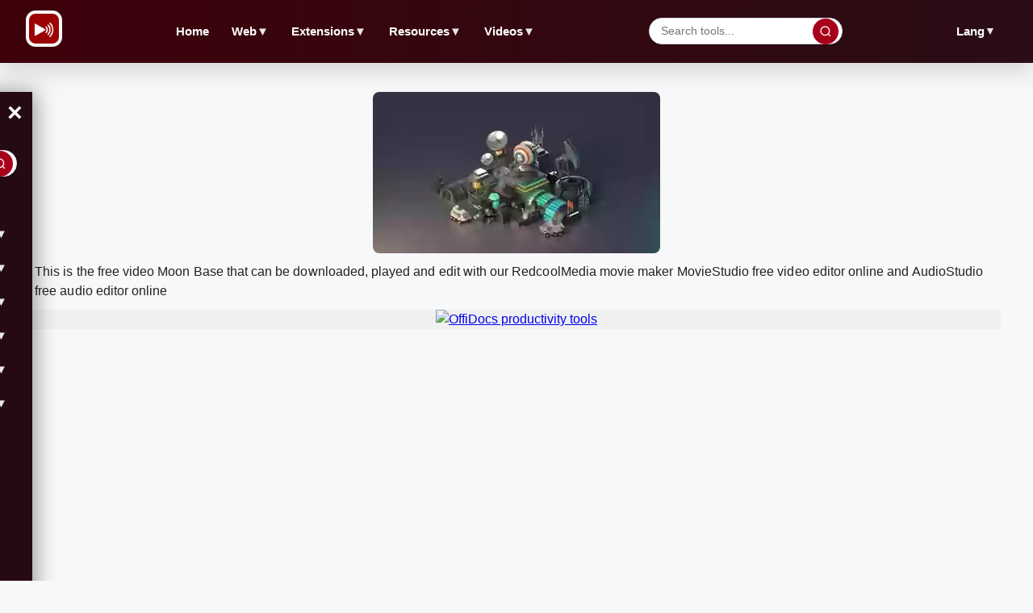

--- FILE ---
content_type: text/html; charset=utf-8
request_url: https://www.redcoolmedia.net/downloadapp/VIDEOS/896659095.mp4?service=service13
body_size: 44995
content:
<!DOCTYPE html>

<html xmlns="http://www.w3.org/1999/xhtml" xml:lang="en-gb" lang="en-gb">


<head><link rel="amphtml" href="https://www.redcoolmedia.net/?service=lang-en-en&amp=2&amp=1">

    <script type="text/javascript">
var siteurl='/';
var tmplurl='/templates/ja_elastica/';
var isRTL = false;
</script>

  <base href="https://www.redcoolmedia.net" />
  <meta http-equiv="content-type" content="text/html; charset=utf-8" />
  <meta name="keywords" content="RedcoolMedia, mobile web, Android mobile, web browser applications, browser extensions, android in the cloud, ios in the cloud, chromebook applications, Chrome extensions, Firefox applications" />
  <meta name="description" content="Edit videos online, edit audios online, edit music online, edit photos online, and edit any file online with the RedcoolMedia platform, free." />
  <meta name="generator" content="Mobile and Web Applications" />
  <title>RedcoolMedia edit videos, audios and any file online</title>
  <meta property="og:site_name" content="RedCoolMedia.net" />
  <meta property="og:title" content="RedcoolMedia edit videos, audios and any file online" />
  <meta property="og:type" content="website" />
  <link href="/?format=feed&amp;type=rss" rel="alternate" type="application/rss+xml" title="RSS 2.0" />
  <link href="/?format=feed&amp;type=atom" rel="alternate" type="application/atom+xml" title="Atom 1.0" />
  <link href="https://www.redcoolmedia.net/component/search/?format=opensearch" rel="search" title="Search for apps" type="application/opensearchdescription+xml" />
  
  <link rel="stylesheet" href="/templates/system/css/general.css" type="text/css" media=""  />
  <link rel="stylesheet" href="/plugins/system/jat3/jat3/base-themes/default/css/addons.css" type="text/css" media=""  />
  <link rel="stylesheet" href="/plugins/system/jat3/jat3/base-themes/default/css/layout.css" type="text/css" media=""  />
  <link rel="stylesheet" href="/plugins/system/jat3/jat3/base-themes/default/css/template.css" type="text/css" media=""  />
  
  <link rel="stylesheet" href="/plugins/system/jat3/jat3/base-themes/default/css/css3.css" type="text/css" media=""  />
  <link rel="stylesheet" href="/templates/ja_elastica/css/layout.css" type="text/css" media=""  />
  <link rel="stylesheet" href="/templates/ja_elastica/css/template-5.css" type="text/css" media="all"  />
  <link rel="stylesheet" href="/templates/ja_elastica/css/modules.css" type="text/css" media="all"  />
  
  <link rel="stylesheet" href="/templates/ja_elastica/css/layout-mobile-5.css" type="text/css" media="only screen and (max-width:719px)"  />
  <link rel="stylesheet" href="/templates/ja_elastica/css/layout-tablet-5.css" type="text/css" media="only screen and (min-width:720px) and (max-width: 1199px)"  />
  <link rel="stylesheet" href="/templates/ja_elastica/css/layout-normal-5.css" type="text/css" media="only screen and (min-width:1200px)"  />
  <link rel="stylesheet" href="/templates/ja_elastica/css/template-5.css" type="text/css" media=""  />
  <link rel="stylesheet" href="/templates/ja_elastica/css/css3.css" type="text/css" media=""  />
  <link rel="stylesheet" href="/templates/ja_elastica/css/menu/mega.css" type="text/css" media=""  />
  
  
<meta name="viewport" content="width=device-width, initial-scale=1.0, maximum-scale=3.0, user-scalable=yes"/>
<meta name="HandheldFriendly" content="true" />


<link href="/plugins/system/jat3/jat3/base-themes/default/images/favicon.ico" rel="shortcut icon" type="image/x-icon" />
    
    <style type="text/css">
/*dynamic css*/
</style>
<script defer src="/./postscribe.min.js"></script>

<script>

window.onload = function(e){ 
	document.getElementById("ja-header").style.overflowY = "unset";
}



function relayouti()
{
    setTimeout(function() {
        var jamainnwrap = document.getElementById("ja-main-wrap");
        var jamainn = document.getElementById("ja-main");
        var obj = document.getElementById('ja-content-main');
        var divHeight = "";
        if(obj.offsetHeight) {
                divHeight=obj.offsetHeight;

        } else if(obj.style.pixelHeight) {
                divHeight=obj.style.pixelHeight;

        }
        const width  = window.innerWidth || document.documentElement.clientWidth || document.body.clientWidth;
        jamainn.style.height = divHeight + "px";
        jamainnwrap.style.height = divHeight + "px";
        relayouti();
      }, 1000);
}



function lazyScript(c,e){var n=document.createElement("script");n.async=!0,e&&(n.onload=e),document.head.appendChild(n),n.src=c}

function lazyScriptwithId(id,c,e){var n=document.createElement("script");n.setAttribute('id', id);n.async=false,e&&(n.onload=e),document.head.appendChild(n),n.src=c}


setTimeout(function () {
    var lazyLoad = false;
    function onLazyLoad() {

      	if(lazyLoad === true) return;
      	lazyLoad = true;
      	document.removeEventListener('scroll', onLazyLoad);
      	document.removeEventListener('mousemove', onLazyLoad);
       	document.removeEventListener('mousedown', onLazyLoad);
	document.removeEventListener('touchstart', onLazyLoad);

	lazyScript("//www.gstatic.com/firebasejs/5.11.1/firebase-app.js");
	lazyScript("//www.gstatic.com/firebasejs/5.11.1/firebase-messaging.js");

	var lazyImages = [].slice.call(document.querySelectorAll("img.lzl")); if ("IntersectionObserver" in window) { let lazyImageObserver = new IntersectionObserver(function(entries, observer) { entries.forEach(function(entry) { if (entry.isIntersecting) { let lazyImage = entry.target; lazyImage.src = lazyImage.dataset.src; lazyImage.classList.remove("lzl"); lazyImageObserver.unobserve(lazyImage); } }); }); lazyImages.forEach(function(lazyImage) { lazyImageObserver.observe(lazyImage); }); }



	if (localStorage.getItem('cookieSeen') != 'shown') {
        document.getElementById("cookie-banner").style.display = 'flex';
        localStorage.setItem('cookieSeen','shown')
	};

	document.getElementById("closex").onclick = function(){
        document.getElementById("cookie-banner").style.display = 'none';
        localStorage.setItem('cookieSeen','shown');
	}


	relayouti();


	lazyScript("//www.googletagmanager.com/gtag/js?id=UA-117545413-2");

	var i0 = '<script> ' +  "   window.dataLayer = window.dataLayer || [];function gtag(){dataLayer.push(arguments);} gtag('js', new Date()); gtag('config', 'UA-117545413-2'); " + '<\/script>';
	postscribe(document.head, i0);


	const width  = window.innerWidth || document.documentElement.clientWidth || document.body.clientWidth;

           var pathxxx = window.location.pathname;
	  
	   if ( pathxxx.indexOf("audiostudio-audio-editor-online-zh-zh") == -1 )
	   {

		var iii22 = '<script async src="https://pagead2.googlesyndication.com/pagead/js/adsbygoogle.js"><\/script><ins class="adsbygoogle" style="display: block; max-height: 300px !important; height: 300px !important;" data-ad-client="ca-pub-8556862515989191" data-ad-slot="5337379909" data-ad-format="fluid"></ins> <script> (adsbygoogle = window.adsbygoogle || []).push({}); <\/script> ';
		//var iii22 = '<script async src="https://pagead2.googlesyndication.com/pagead/js/adsbygoogle.js"><\/script><!-- redcoolmedia_970_90 --> <ins class="adsbygoogle" style="display:inline-block;width:970px;height:90px" data-ad-client="ca-pub-8556862515989191" data-ad-slot="2064044724"></ins> <script> (adsbygoogle = window.adsbygoogle || []).push({}); <\/script> ';
		//var iii22 = '<script async src="https://pagead2.googlesyndication.com/pagead/js/adsbygoogle.js"><\/script><!-- redcoolmedia_970_250 --> <ins class="adsbygoogle" style="display:inline-block;width:970px;height:250px" data-ad-client="ca-pub-8556862515989191" data-ad-slot="9475113967"></ins> <script> (adsbygoogle = window.adsbygoogle || []).push({}); <\/script> ';
		//var iii22 = '<script async src="ttps://pagead2.googlesyndication.com/pagead/js/adsbygoogle.js?client=ca-pub-8556862515989191" crossorigin="anonymous"><\/script><!-- redcoolmedia_970_250 --> <ins class="adsbygoogle" style="display:inline-block;width:970px;height:250px" data-ad-client="ca-pub-8556862515989191" data-ad-slot="9475113967"></ins> <script> (adsbygoogle = window.adsbygoogle || []).push({}); <\/script> ';


		document.getElementById('adxxy').style.opacity = "";
		document.getElementById('adxxyin').style.display = "none";
		postscribe(document.getElementById('adxxy'), iii22);


		var iii22 = '<script async src="https://pagead2.googlesyndication.com/pagead/js/adsbygoogle.js?client=ca-pub-8556862515989191" crossorigin="anonymous"><\/script><ins class="adsbygoogle" style="display: block; max-height: 300px !important; height: 300px !important;" data-ad-client="ca-pub-8556862515989191" data-ad-slot="8518204294" data-ad-format="fluid"></ins> <script> (adsbygoogle = window.adsbygoogle || []).push({}); <\/script> ';

		document.getElementById('adxxtin').style.display = "none";
                postscribe(document.getElementById('adxxt'), iii22);


		var iii22 = '<script async src="https://pagead2.googlesyndication.com/pagead/js/adsbygoogle.js?client=ca-pub-8556862515989191" crossorigin="anonymous"><\/script><ins class="adsbygoogle" style="display: block; max-height: 300px !important; height: 300px !important;" data-ad-client="ca-pub-8556862515989191" data-ad-slot="3503828561" data-ad-format="fluid"></ins> <script> (adsbygoogle = window.adsbygoogle || []).push({}); <\/script> ';

		document.getElementById('adredcoolbotin').style.display = "none";
                postscribe(document.getElementById('adredcoolbot'), iii22);
	   }



    }
    document.addEventListener("scroll", onLazyLoad); 
    document.addEventListener("mousemove", onLazyLoad); 
    document.addEventListener("mousedown", onLazyLoad); 
    document.addEventListener("touchstart", onLazyLoad); 
    document.addEventListener("load", function () {document.body.clientHeight != document.documentElement.clientHeight && 0 == document.documentElement.scrollTop && 0 == document.body.scrollTop || onLazyLoad()});
  }, 300);




</script>


<!--
<script defer src="https://www.gstatic.com/firebasejs/5.11.1/firebase-app.js"></script>
<script defer src="https://www.gstatic.com/firebasejs/5.11.1/firebase-messaging.js"></script>
-->

<!-- <script defer src="https://www.googletagmanager.com/gtag/js?id=UA-117545413-2"></script> -->

<style>
.word .inputbox 
{
    height: 30px;
    font-size: 16px;
    width: 70%;
    margin-bottom: 0px;
}

.word .button 
{
    padding: 7px 10px;
    margin: 5px 0px;
    font-size: 16px;
}
</style>

<link rel="preconnect dns-prefetch" href="https://pagead2.googlesyndication.com"><link rel="preconnect dns-prefetch" href="https://googleads.g.doubleclick.com"><link rel="preconnect dns-prefetch" href="https://apis.google.com/"><link rel="preconnect dns-prefetch" href="https://www.google-analytics.com"><link rel="preconnect dns-prefetch" href="https://www.googletagservices.com"><link rel="preconnect dns-prefetch" href="https://securepubads.g.doubleclick.net"><link rel="preconnect dns-prefetch" href="https://www.googletagmanager.com"><meta name="apple-mobile-web-app-status-bar" content="#920606"><meta name="theme-color" content="#920606"><style>    @media screen and (max-width: 719px) {
	.toggle-menu {
        	font-size: 1.25em;
        	padding-left: 20px;
	}

        .menux {
                background-color: #000000;
                color: white;
                position: relative;
                left: 0;
                width: 100%;
                padding: 15px 0 5px 0;
                z-index: 10;
		max-height: 5px;
        }
    }   

    @media screen and (min-width: 720px) {
        .toggle-menu {
                display: none;
        }

	.menux {
	      	background-color: #000000;
      		color: white;
      		position: relative;
      		left: 0;
      		width: 100%;
      		padding: 6px 0 6px 0;
      		z-index: 10;
		font-size: 1.3em;
	}
	
    }   

.items-leading {
    padding: 0px !important;
}


.main .main-inner1 {
    margin-left: 0 !important;
    margin-right: 0 !important;
}

#ja-search {
    border-bottom: 0px !important; 
}

#ja-top {
    border-left: 0px !important;
}

    .menux input[type="checkbox"] {
      opacity: 0;
      position: absolute;
      left: -9999px;
    }
    .menux a, .menux .toggle-menux {
      color: white;
      text-decoration: none;
      -webkit-transition: .3s all ease;
      transition: .3s all ease;
    }
    .menux a:hover, .menux .toggle-menux:hover {
      color: #E3DFE6;
    }
    .menux .toggle-menux {
      display: none;
      padding-left: 10px;
    }
    .menux .toggle-menux:hover {
      cursor: pointer;
    }
    @media screen and (max-width: 719px) {
      .menux .toggle-menux {
        display: block;
      }
    }
    @media screen and (max-width: 719px) {
      .menux .nav {
        background: #b95364;
        position: relative;
        height: 100%;
        width: 320px;
	margin-top: 22px;
        left: 0;
        -webkit-transition: .3s all ease;
        transition: .3s all ease;
        -webkit-transform: translateX(-320px);
                transform: translateX(-320px);
        overflow-y: auto;
        font-size: 18px;
      }
      .menux #toggle-responsive:checked ~ .nav {
        -webkit-transform: translateX(0);
                transform: translateX(0);
      }
    }
    .menux label.toggle {
      color: transparent;
      position: relative;
    }
    .menux label.toggle:hover {
      cursor: pointer;
    }
    .menux label.toggle:hover:before {
      width: 0;
      height: 0;
      border-style: solid;
      border-color: transparent transparent transparent #E3DFE6;
      border-width: 5.33333px;
    }
    .menux label.toggle:before {
      content: "";
      font-size: 16px;
      -webkit-transition: .3s all ease;
      transition: .3s all ease;
      position: absolute;
      top: 50%;
      left: 5px;
      -webkit-transform: translateY(0%) rotate(90deg);
              transform: translateY(0%) rotate(90deg);
      width: 0;
      height: 0;
      border-style: solid;
      border-color: transparent transparent transparent white;
      border-width: 5.33333px;
    }
    @media screen and (max-width: 719px) {
      .menux label.toggle:before {
        left: 15px;
      }
    }
    .menux ul {
      position: relative;
    }
    .menux ul,
    .menux ul li {
      list-style: none;
      padding: 0;
      margin: 0;
    }
    .menux ul > li {
      position: relative;
      padding: 10px;
    }
    @media screen and (min-width: 720px) {
      .menux ul > li {
        display: inline;
        padding: 0 10px;
      }
    }
    .menux ul > li > ul {
      position: absolute;
      top: calc(100% + 10px);
      left: 0;
      background: #C06574;
      display: none;
    }
    @media screen and (max-width: 719px) {
      .menux ul > li > ul {
        position: relative;
        left: -10px;
        background: rgba(0, 0, 0, 0.1);
        width: calc(100% + 20px);
      }
    }
    @media screen and (min-width: 720px) {
      .menux ul > li > ul > li {
        display: block;
        white-space: nowrap;
	height: 30px;
        padding: 10px 30px 10px 15px;
      }
      .menux ul > li > ul > li label.toggle:before {
        -webkit-transform: translateY(-50%);
                transform: translateY(-50%);
      }
      .menux ul > li > ul ul {
        left: 100%;
        top: 0;
      }
    }
    .menux ul > li input[type="checkbox"]:checked + ul {
      display: block;
    }



</style></head>

<body id="bd" class="bd fs3 com_content" >


<div id="interstitial_x"> </div>
<a name="Top" id="Top"></a>






<div id="ja-wrapper">

	            <div id="ja-header"
            	class="wrap ">
                   <div class="main">
                           <div class="main-inner1 clearfix">
                <div id="ja-mainnav" class="clearfix">


	<div class="menux">
  <label for="toggle-responsive" class="toggle-menu">MENU</label>
  <input type="checkbox" id="toggle-responsive"/>

  <ul class="nav level-one">
    <li><a href="https://www.redcoolmedia.net/"   id="menu763" title="Video and audio editor online over millions of videos free Redcoolmedia">Home</a></li>


    <li class="parent"><a href="/main-cloud-web-applications"   id="menu631" title="Web">Web</a>


      <label for="toggle-level-2-01" class="toggle">o</label>
      <input type="checkbox" id="toggle-level-2-01"/>
      <ul class="level-two">
    <li><a href="/main-cloud-web-applications/web-apps-productivity"   id="menu646" title="Productivity web apps"><span class="has-image" style="background-position: left center; background-image:url(/images/buttonproductiivity.png);">Productivity</span></a></li><li  ><a href="/main-cloud-web-applications/web-apps-images-graphics"   id="menu647" title="Run graphics web apps"><span class="has-image" style="background-position: left center; background-image:url(/images/buttonimages.png);">Images &amp; Graphics</span></a></li><li  ><a href="/main-cloud-web-applications/web-apps-audio-video"   id="menu648" title="Run video and audio web apps"><span class="has-image" style="background-position: left center; background-image:url(/images/buttonvideo.png);">Audio &amp; Video</span></a></li><li  ><a href="/main-cloud-web-applications/web-apps-messaging"   id="menu649" title="Run messaging web apps"><span class="has-image" style="background-position: left center; background-image:url(/images/buttonmessaging.png);">Messaging</span></a></li><li  ><a href="/main-cloud-web-applications/web-apps-utilities"   id="menu650" title="Run utilities web apps"><span class="has-image" style="background-position: left center; background-image:url(/images/buttonutility.png);">Utilities</span></a></li></ul>
</li>


    <li class="parent"><a href="/main-mobile-apps"   id="menu634" title="Mobile">Mobile</a>


      <label for="toggle-level-2-02" class="toggle">o</label>
      <input type="checkbox" id="toggle-level-2-02"/>
      <ul class="level-two">
    <li><a href="/main-mobile-apps/android"   id="menu653" title="Run redcoolmedia android apps"><span class="has-image" style="background-position: left center; background-image:url(/images/buttonandroid.png);">Android</span></a></li><li  ><a href="/main-mobile-apps/ios-iphone-ipad"   id="menu657" title="Run apple redcoolmedia apps"><span class="has-image" style="background-position: left center; background-image:url(/images/buttonapple.png);">Apple</span></a></li></ul>
</li>


    <li class="parent"><a href="/main-browser-extensions"   id="menu632" title="Extensions">Extensions</a>


      <label for="toggle-level-2-03" class="toggle">o</label>
      <input type="checkbox" id="toggle-level-2-03"/>
      <ul class="level-two">
    <li><a href="/main-browser-extensions/web-extensions-utilities"   id="menu652" title="Run extensions redcoolmedia utilities apps"><span class="has-image" style="background-position: left center; background-image:url(/images/buttonutility.png);">Utilities</span></a></li><li  ><a href="/main-browser-extensions/web-extensions-productivity"   id="menu651" title="Run extensions redcoolmedia productivity apps"><span class="has-image" style="background-position: left center; background-image:url(/images/buttonproductiivity.png);">Productivity</span></a></li><li  ><a href="https://www.redcoolmedia.net/provisioning/prenewdocfile.php?username=demo01&amp;filename=demoexample1&amp;reset=1"   id="menu582" title="Create doc with webapp"><span class="has-image" style="background-position: left center; background-image:url(/images/buttondoc.png);">Create doc online</span></a></li><li  ><a href="https://www.redcoolmedia.net/provisioning/prenewxlsfile.php?username=demo01&amp;filename=demoexample1&amp;reset=1"   id="menu581" title="Create excel with webapp"><span class="has-image" style="background-position: left center; background-image:url(/images/buttonxls.png);">Create excel online</span></a></li><li  ><a href="https://www.redcoolmedia.net/provisioning/prenewpptfile.php?username=demo01&amp;filename=demoexample1&amp;reset=1"   id="menu583" title="Create powerpoint with webapp"><span class="has-image" style="background-position: left center; background-image:url(/images/buttonppt.png);">Create ppt online</span></a></li><li  ><a href="https://www.redcoolmedia.net/provisioning/logincalendargate.php?username=demo0a"   id="menu584" title="Calendar online">Calendar online</a></li><li  ><a href="https://www.redcoolmedia.net/provisioning/logincontactsgate.php?username=demo0a"   id="menu585" title="Contacts online">Contacts online</a></li><li  ><a href="https://www.redcoolmedia.net/provisioning/loginpasswordhub.php?username=demo0a"   id="menu586" title="Passwords online">Passwords online</a></li></ul>
</li>


    <li class="parent"><a href="/resources"   id="menu659" title="Resources">Resources</a>


      <label for="toggle-level-2-04" class="toggle">o</label>
      <input type="checkbox" id="toggle-level-2-04"/>
      <ul class="level-two">
    <li><a href="/resources/new-features"   id="menu672" title="New Features">New Features</a></li><li  ><a href="/resources/games"   id="menu675" title="Games">Games</a></li><li  ><a href="/resources/marketplaces"   id="menu673" title="MarketPlaces">MarketPlaces</a></li><li  ><a href="/resources/tutorials"   id="menu674" title="Tutorials">Tutorials</a></li></ul>
</li>


    <li class="parent"><a href="/download/videos"   id="menu678" title="Videos">Videos</a>


      <label for="toggle-level-2-05" class="toggle">o</label>
      <input type="checkbox" id="toggle-level-2-05"/>
      <ul class="level-two"><li  ><a href="/download/videos"   id="menu679" title="- Videos:">- Videos</a><div>


</li><li  ><a href="/download/web-apps"   id="menu680" title="- Web apps">- Web apps</a></li></ul>
</li>


    <li class="parent"><a href="#"   id="menu645" title="Lang">Lang</a>


      <label for="toggle-level-2-06" class="toggle">o</label>
      <input type="checkbox" id="toggle-level-2-06"/>
      <ul class="level-two">
    <li><a href="https://www.redcoolmedia.net/changeto.php?lang=en"   id="menu640" title="RedcoolMedia video multimedia and multi file editors in english"><span class="has-image" style="background-position: left center; background-image:url(/images/langen.png);">English</span></a></li><li  ><a href="https://www.redcoolmedia.net/changeto.php?lang=es"   id="menu639" title="RedcoolMedia video multimedia and multi file editors in spanish"><span class="has-image" style="background-position: left center; background-image:url(/images/langes.png);">Español</span></a></li><li  ><a href="https://www.redcoolmedia.net/changeto.php?lang=de"   id="menu691" title="RedcoolMedia video multimedia and multi file editors in German"><span class="has-image" style="background-position: left center; background-image:url(/images/langde.png);">Deutsche</span></a></li><li  ><a href="https://www.redcoolmedia.net/changeto.php?lang=fr"   id="menu692" title="RedcoolMedia video multimedia and multi file editors in French"><span class="has-image" style="background-position: left center; background-image:url(/images/langfr.png);">Français</span></a></li><li  ><a href="https://www.redcoolmedia.net/changeto.php?lang=ru"   id="menu693" title="RedcoolMedia video multimedia and multi file editors in Russian"><span class="has-image" style="background-position: left center; background-image:url(/images/langru.png);">Pусский</span></a></li><li  ><a href="https://www.redcoolmedia.net/changeto.php?lang=pt"   id="menu694" title="RedcoolMedia video multimedia and multi file editors in Portuguese"><span class="has-image" style="background-position: left center; background-image:url(/images/langpt.png);">Português</span></a></li><li  ><a href="https://www.redcoolmedia.net/changeto.php?lang=hi"   id="menu696" title="RedcoolMedia video multimedia and multi file editors in Hindi"><span class="has-image" style="background-position: left center; background-image:url(/images/langhi.png);">हिंदी</span></a></li><li  ><a href="https://www.redcoolmedia.net/changeto.php?lang=zh"   id="menu697" title="RedcoolMedia video multimedia and multi file editors in Chinese"><span class="has-image" style="background-position: left center; background-image:url(/images/langzh.png);">中文</span></a></li></ul>
</li></ul>
</div>            </div>

<div id="ja-top" class="clearfix" style="height: 40px; min-height: 40px; width: 45px;" >
	

                <div id="ja-search" style="height: 40px; min-height: 40px;" >

		<span class="search-btn"><img class="search-btn" style="height: 22px; width: 22px;" src="/templates/ja_elastica/images/icon-search.png" loading="lazy" alt="search" title="search"></img></span>
		<div style="display: none;">
			<form action="/" method="post" class="search">
		<label for="mod-search-searchword_1">Enter string:</label><input name="searchword" id="mod-search-searchword_1" maxlength="50"  class="inputbox" type="text" size="60" value="..."  onblur="if (this.value=='') this.value='...';" onfocus="if (this.value=='...') this.value='';" /><input type="submit" value="search" class="button" onclick="this.form.searchword.focus();"/>	<input type="hidden" name="task" value="search" />
	<input type="hidden" name="option" value="com_search" />
	<input type="hidden" name="Itemid" value="435" />
</form>

		</div>
	</div>
	<script type="text/javascript">

window.addEventListener('load', function () {

		document.getElementById("ja-search").addEventListener("click", function( event ) {
                        console.log("search click");
                        window.location="/component/search/?searchword=funny&ordering=newest&searchphrase=all&limit=150";
                }, false);


                // toggle search box active when click on search button
                //document.getElementsByClassName('search-btn')[0].addEventListener ('mouseenter', function () {
                        // focus on search box
                 //       $('mod-search-searchword').focus();
                //});
                //$('mod-search-searchword').addEvents ({
                 //       'blur': function () {$('ja-search').removeClass ('active');},
                  //      'focus': function () {$('ja-search').addClass ('active');}
                //});
});

	</script>
		</div>

<ul class="no-display">
    <li><a href="#ja-content" title="Skip to content">Skip to content</a></li>
</ul>                </div>
                            </div>
                        </div>
            

	







<div id="adxxq" style="text-align: center; ">

</div>


	<!-- MAIN CONTAINER -->
	<div id="ja-container" class="wrap ja-mf clearfix" style="height: auto !important; top: 0px;">
		<div style="text-align: center; width: 100%; margin: auto;"><img src="/plugins/system/jat3/jat3/base-themes/default/images/favicon.ico" alt="RedcoolMedia favicon" width="1" height="1"></img><h1 style="padding: 10px 10px 10px 10px;">RedcoolMedia edit videos, audios and any file online</h1></div><div id="ja-main-wrap" class="main clearfix" style="min-height:600px;height: 1200px !important; width: 100%;">


			<div id="ja-main" class="clearfix" style="min-height:600px;height:1200px !important;">
									<div id="ja-content" class="ja-content">
											
						<div id="ja-content-main" class="ja-content-main clearfix">
							
<div id="system-message-container">
</div>							

<div class="blog-featured">


<div class="items-leading">
			<div class="leading leading-0 clearfix">
			
<div class="contentpaneopen clearfix">


	<h2 class="contentheading" style="font-weight: bold;">
					<a href="/redcoolmedia-default-articles/redcoolmedia/redcoolmedia-introduction-mission">
			Welcome to RedcoolMedia</a>
			</h2>





<p>RedcoolMedia is a platform that provides online editors to create or modify any media file, either video, or audio, or music, or graphic, or office files.  Our products are apps such as online video editors, online audio editors online or online photo editor. These apps have been implemented using different software and technologies in order to run over the web browsers Chrome and FireFox, iOS and Android. These apps will help you to improve the business productivity when dealing with any kind of file. RedcoolMedia is delivered as cross platform apps that empower our customers to access any type of information resources. Moreover RedcoolMedia provides repositories with Videos, Web apps and Web related tools. You can download, play and edit all these videos with our apps MovieStudio video editor online and AudioStudio audio editor online.</p>


</div>

<div class="item-separator"></div>
		</div>
			</div>
	
	
		<div  id="ja-container-prev" class="main clearfix" style="margin-top: 0px;" > <div id="adxxy" style="display:block; text-align: center; min-width: 350px; width; 100%; min-height:300px; max-height: 300px; margin-top: 0px; margin-left: 0px; margin-bottom: 0px; margin-right: 0px; overflow: hidden; opacity: 0.1; "><div id="adxxyin" style="text-align: center; min-height; 300px; max-height: 300px; padding-top: 120px; padding-bottom: 120px; width: 100%; min-width: 100%; background: #000; "> <p style="color: #fff; font-size: 15px;">Ad</p> </div> </div> </div><div class="items-row cols-2 row-0 clearfix">
				<div class="item column-1">
			
<div class="contentpaneopen clearfix">


	<h2 class="contentheading" style="font-weight: bold;">
					<a href="/main-cloud-web-applications/web-apps-audio-video/moviestudio-movie-maker-video-editor-online-web">
			Movie maker MovieStudio movie and video editor online</a>
			</h2>





<p>
<script type="text/javascript">// <![CDATA[
function webmoviestudio() {
     
window.open("https://www.redcoolmedia.net/PopcornEditor/moviemaker.html", '_blank');   
return false;
           
}
// ]]></script>
</p>
<p><a href="#" title="Movie maker MovieStudio movie and video editor online" onclick="return webmoviestudio();"><img src="/images/moviestudioicon128.jpg" loading="lazy" width="128px" height="128px" border="0" alt="Movie maker MovieStudio movie and video editor online" title="Movie maker MovieStudio movie and video editor online" /></a></p>
<p>Web-based movie maker online to record videos, create, change and mix movies using a composition of videos, audios, images and texts. App available in our cloud hosted platform: </p>
<p><a href="javascript:void(0)" onclick="return webmoviestudio();" style="background: #e30000; float: right; margin-right: 10px; color: #fff; line-height: 30px; font-size: .85em; display: block; padding: 0 1em; margin-left: .5em; padding-right: 2em; padding-left: 2em; text-transform: uppercase; text-decoration: none!important;">ENTER</a></p>

		<p class="readmore">
			<a href="/main-cloud-web-applications/web-apps-audio-video/moviestudio-movie-maker-video-editor-online-web">
					Learn more</a>
		</p>


</div>

<div class="item-separator"></div>
		</div>
						
			<div class="item column-2">
			
<div class="contentpaneopen clearfix">


	<h2 class="contentheading" style="font-weight: bold;">
					<a href="/main-cloud-web-applications/web-apps-images-graphics/photostudio-photo-editor-graphics-images">
			PhotoStudio photo editor for images &amp; graphics</a>
			</h2>





<p>
<script type="text/javascript">// <![CDATA[
function webphotostudio() {
     
window.open("https://www.redcoolmedia.net/appdirect/prephotstudio.php", '_blank');   
return false;
           
}
// ]]></script>
</p>
<p><a href="#" title="PhotoStudio photo editor for images and graphics" onclick="return webphotostudio();"><img src="/images/webphotostudioicon128.jpg" loading="lazy" width="128px" height="128px" border="0" alt="PhotoStudio photo editor for images and graphics" title="PhotoStudio photo editor for images and graphics" /></a></p>
<p>PhotoStudio is a photo editor to take pictures, import them, and edit any kind of images and graphics. App available in our cloud hosted platform: </p>
<p><a href="javascript:void(0)" onclick="return webphotostudio();" style="background: #e30000; float: right; margin-right: 10px; color: #fff; line-height: 30px; font-size: .85em; display: block; padding: 0 1em; margin-left: .5em; padding-right: 2em; padding-left: 2em; text-transform: uppercase; text-decoration: none!important;">ENTER</a></p>

		<p class="readmore">
			<a href="/main-cloud-web-applications/web-apps-images-graphics/photostudio-photo-editor-graphics-images">
					Learn more</a>
		</p>


</div>

<div class="item-separator"></div>
		</div>
									<!--span class="row-separator"></span-->
			</div>
				
	
		<div class="items-row cols-2 row-1 clearfix">
				<div class="item column-1">
			
<div class="contentpaneopen clearfix">


	<h2 class="contentheading" style="font-weight: bold;">
					<a href="/main-cloud-web-applications/web-apps-audio-video/audiostudio-audio-editor-online">
			AudioStudio audio editor online</a>
			</h2>





<p>
<script type="text/javascript">// <![CDATA[
function webaudiostudio() {
     
window.open("https://www.redcoolmedia.net/appdirect/preaudistudio.php", '_blank');   
return false;
           
}
// ]]></script>
</p>
<p><a href="#" title="AudioStudio audio editor online" onclick="return webaudiostudio();"><img src="/images/webaudiostudioicon128.jpg" loading="lazy" width="128px" height="128px" border="0" alt="AudioStudio audio editor online" title="AudioStudio audio editor online" /></a></p>
<p>Create and edit any audio file with the AudioStudio, the integration of Beautiful audio editor with RedcoolMedia. App available in our cloud hosted platform: </p>
<p><a href="javascript:void(0)" onclick="return webaudiostudio();" style="background: #e30000; float: right; margin-right: 10px; color: #fff; line-height: 30px; font-size: .85em; display: block; padding: 0 1em; margin-left: .5em; padding-right: 2em; padding-left: 2em; text-transform: uppercase; text-decoration: none!important;">ENTER</a></p>

		<p class="readmore">
			<a href="/main-cloud-web-applications/web-apps-audio-video/audiostudio-audio-editor-online">
					Learn more</a>
		</p>


</div>

<div class="item-separator"></div>
		</div>
						
			<div class="item column-2">
			
<div class="contentpaneopen clearfix">


	<h2 class="contentheading" style="font-weight: bold;">
					<a href="/main-cloud-web-applications/web-apps-images-graphics/paintmagick-image-editor-for-photos">
			PaintMagick image editor for photos</a>
			</h2>





<p>
<script type="text/javascript">// <![CDATA[
function webpaintmagick() {
     
window.open("https://www.redcoolmedia.net/paintmagick/", '_blank');   
return false;
           
}
// ]]></script>
</p>
<p><a href="#" title="PaintMagick image editor for photos" onclick="return webpaintmagick();"><img src="/images/paintmagickicon128.jpg" loading="lazy" width="128px" height="128px" border="0" alt="PaintMagick image editor for photos" title="PaintMagick image editor for photos" /></a></p>
<p>Our web application to edit images images and photos with advanced drawing features, effects and filters. App available in our cloud hosted platform: </p>
<p><a style="background: #e30000; float: right; margin-right: 10px; color: #fff; line-height: 30px; font-size: .85em; display: block; padding: 0 1em; margin-left: .5em; padding-right: 2em; padding-left: 2em; text-transform: uppercase; text-decoration: none!important;" href="javascript:void(0)" onclick="return webpaintmagick();">ENTER</a></p>

		<p class="readmore">
			<a href="/main-cloud-web-applications/web-apps-images-graphics/paintmagick-image-editor-for-photos">
					Learn more</a>
		</p>


</div>

<div class="item-separator"></div>
		</div>
									<!--span class="row-separator"></span-->
			</div>
				
	
		<div class="items-row cols-2 row-2 clearfix">
				<div class="item column-1">
			
<div class="contentpaneopen clearfix">


	<h2 class="contentheading" style="font-weight: bold;">
					<a href="/main-cloud-web-applications/web-apps-audio-video/videoconvertplus-video-converter-online-mp4-avi-mov-wmv-dvd-ogg-gif">
			VideoConvertPlus video converter online for MP4, AVI, MOV, WMV, DVD, OGG, GIF</a>
			</h2>





<p>
<script type="text/javascript">// <![CDATA[
function webvideoconvertplus() {
     
window.open("https://www.redcoolmedia.net/videoonlineconverter/", '_blank');   
return false;
           
}
// ]]></script>
</p>
<p><a href="#" title="VideoConvertPlus video converter online" onclick="return webvideoconvertplus();"><img src="/images/videoconvertplusicon128.jpg" loading="lazy" width="128px" height="128px" border="0" alt="VideoConvertPlus video converter online" title="VideoConvertPlus video converter online" /></a></p>
<p>Web-based video converter online to convert video formats MP4, MOV, MPG, OGG, AVI, DVD, GIF animated between each other. App available in our cloud hosted platform: </p>
<p><a style="background: #e30000; float: right; margin-right: 10px; color: #fff; line-height: 30px; font-size: .85em; display: block; padding: 0 1em; margin-left: .5em; padding-right: 2em; padding-left: 2em; text-transform: uppercase; text-decoration: none!important;" href="javascript:void(0)" onclick="return webvideoconvertplus();">ENTER</a></p>

		<p class="readmore">
			<a href="/main-cloud-web-applications/web-apps-audio-video/videoconvertplus-video-converter-online-mp4-avi-mov-wmv-dvd-ogg-gif">
					Learn more</a>
		</p>


</div>

<div class="item-separator"></div>
		</div>
						
			<div class="item column-2">
			
<div class="contentpaneopen clearfix">


	<h2 class="contentheading" style="font-weight: bold;">
					<a href="/main-cloud-web-applications/web-apps-images-graphics/svg-editor-online-for-vector-graphics">
			SVG editor online for vector graphics</a>
			</h2>





<p>
<script type="text/javascript">// <![CDATA[
function websvgedit() {
     
window.open("https://www.redcoolmedia.net/appdirect/svgedit/editor/svg-editor.html", '_blank');   
return false;
           
}
// ]]></script>
</p>
<p><a href="#" title="SVG editor online for vector graphics" onclick="return websvgedit();"><img src="/images/svgediticon128.png" loading="lazy" width="128px" height="128px" border="0" alt="SVG editor online for vector graphics" title="SVG editor online for vector graphics" /></a></p>
<p><span style="font-size: 14px;">RedcoolMedia SVG editor online is the SVG-edit hosted in our servers</span>. App available in our cloud hosted platform: </p>
<p><a href="javascript:void(0)" onclick="return websvgedit();" style="background: #e30000; float: right; margin-right: 10px; color: #fff; line-height: 30px; font-size: .85em; display: block; padding: 0 1em; margin-left: .5em; padding-right: 2em; padding-left: 2em; text-transform: uppercase; text-decoration: none!important;">ENTER</a></p>

		<p class="readmore">
			<a href="/main-cloud-web-applications/web-apps-images-graphics/svg-editor-online-for-vector-graphics">
					Learn more</a>
		</p>


</div>

<div class="item-separator"></div>
		</div>
									<!--span class="row-separator"></span-->
			</div>
				
	<div class="items-more clearfix">
	<h3>More Articles...</h3>

<ol>
	<li>
		<a href="/main-cloud-web-applications/web-apps-productivity/offistar-office-webapp-for-xls-ppt-doc">
			OfficeWork office web app for XLS, DOC, PPT</a>
	</li>
	<li>
		<a href="/main-cloud-web-applications/web-apps-productivity/xlsstar-xls-editor-online">
			XLSstar XLS editor online for spreadsheets</a>
	</li>
	<li>
		<a href="/main-cloud-web-applications/web-apps-productivity/pdfoffice-pdf-editor-online-adobe">
			PDFOffice PDF editor online for Adobe documents</a>
	</li>
	<li>
		<a href="/main-cloud-web-applications/web-apps-images-graphics/xtopxpaint-image-editor">
			TopPaint Image editor Etherdraw</a>
	</li>
</ol>	</div>


</div>

						</div>
						
												
					</div>
											</div>
						
		</div>






<div  id="ja-container-prev-c" class="main clearfix" style="margin-top: 0px;" >
   <div id="adredcoolbot" style="display:block; text-align: center; min-width: 350px; width; 100%; min-height:300px; max-height: 300px; margin-top: 0px; margin-left: 0px; margin-bottom: 0px; margin-right: 0px; overflow: hidden; ">
        <div id="adredcoolbotin" style="text-align: center; min-height; 300px; max-height: 300px; padding-top: 120px; padding-bottom: 120px; width: 100%; min-width: 100%; background: #000; ">
                <p style="color: #fff; font-size: 15px;">Ad</p>
        </div>
   </div>
</div>






	</div>
    <!-- //MAIN CONTAINER -->






<div  id="ja-container-prev-b" class="main clearfix" style="margin-top: 0px;" >
   <div id="adxxt" style="display:block; text-align: center; min-width: 350px; width; 100%; min-height:300px; max-height: 300px; margin-top: 0px; margin-left: 0px; margin-bottom: 0px; margin-right: 0px; overflow: hidden; ">
        <div id="adxxtin" style="text-align: center; min-height; 300px; max-height: 300px; padding-top: 120px; padding-bottom: 120px; width: 100%; min-width: 100%; background: #000; ">
                <p style="color: #fff; font-size: 15px;">Ad</p>
        </div>
   </div>
</div>






                <div id="ja-footer"
            	class="wrap ">
                   <div class="main clearfix">
           <div class="ja-copyright">
    
<ul class="menu">
<li class="item-587"><a href="/cookies-policy" >Cookies Policy</a></li><li class="item-507"><a href="/faqs" >FAQs</a></li><li class="item-509"><a href="/team-company" >Team &amp; Company</a></li><li class="item-689"><a rel="noreferrer" href="https://github.com/redcoolmedia" target="_blank" >Github</a></li></ul>

<ul class="menu">
<li class="item-505"><a href="/cloud-apps-policy" >Cloud Apps Policy</a></li><li class="item-626"><a href="/ciphermail-policy" >CipherMail Policy</a></li><li class="item-532"><a href="/main-mobile-policy" >Mobile Apps Policy</a></li><li class="item-701"><a href="/video-privacy" >Video Privacy</a></li><li class="item-688"><a rel="noreferrer" href="https://vimeo.com/user39213144" target="_blank" >Vimeo</a></li><li class="item-642"><a rel="noreferrer" href="https://www.youtube.com/channel/UCy-tFQKRz1YqY-RgKJG8FSA" target="_blank" >YouTube</a></li></ul>

<ul class="menu">
<li class="item-515"><a href="/job-positions" >Job positions</a></li><li class="item-613"><a href="/terms-of-service" >Terms of Service</a></li><li class="item-506"><a href="/cdn-cgi/l/email-protection#176572737478787b7a72737e76577e7975786f3974787a">Support &amp; Contact</a></li><li class="item-690"><a rel="noreferrer" href="https://www.slideshare.net/Redcoolmedia/presentations" target="_blank" >SlideShare</a></li></ul>

</div>


<div id="ja-poweredby" class="t3-logo t3-logo-light">
    <a href="#" title="Powered By T3 Framework" target="_blank" >Powered By T3 Framework</a>
</div>            </div>
                        </div>
            
</div>





<style>
.cookie-banner {
  position: fixed;
  bottom: 0px;
  left: 0%;
  right: 0%;
  padding: 5px 14px;
  display: flex;
  align-items: center;
  justify-content: space-between;
  background-color: #000;
  color: #fff;
  border-radius: 5px;
  box-shadow: 0 0 2px 1px rgba(0, 0, 0, 0.2);
  z-index: 99;
  font-size: 10px;
}
.cookie-banner a {
 color: #4ef4f5;
}
.close {
  height: 20px;
  background-color: #777;
  border: none;
  color: #fff;
  border-radius: 2px;
  cursor: pointer;
}
</style>

<div id="cookie-banner" class="cookie-banner" style="display: none">
<p>
    We use cookies to personalise content and ads, and to analyse our traffic. You acknowledge that you have reviewed and accepted our policies.
    <a href="https://www.redcoolmedia.net/index.php/cookies-policy">More info</a>
  </p>
<button id="closex" class="close">&times;</button>
</div>



<script data-cfasync="false" src="/cdn-cgi/scripts/5c5dd728/cloudflare-static/email-decode.min.js"></script><script type="application/ld+json">{"@context":"http://schema.org","@type":"WebSite","name":"RedCoolMedia","url":"https://www.redcoolmedia.net/","potentialAction":{"@type":"SearchAction","target":"https://www.redcoolmedia.net/component/search/?searchword={search_term_string}","query-input":"required name=search_term_string"}}</script>
<script type="application/ld+json">{"@context":"http://schema.org","@type":"Corporation","name":"RedCoolMedia","url":"https://www.redcoolmedia.net/","logo":"https://www.redcoolmedia.net/media/assets/moviestudio512.png","address":{"@type":"PostalAddress","addressLocality":"Tallin, Estonia","postalCode":"10111","streetAddress":"Kesklinna linnaosa, Viru Valjak, 2"}}</script>
<script type="application/ld+json">{"@context": "http://schema.org","@type": "BreadcrumbList","itemListElement": [{"@type": "ListItem","position":1,"name": "Home","item": "https://www.redcoolmedia.net/"}]}</script>
</body>



</html>
